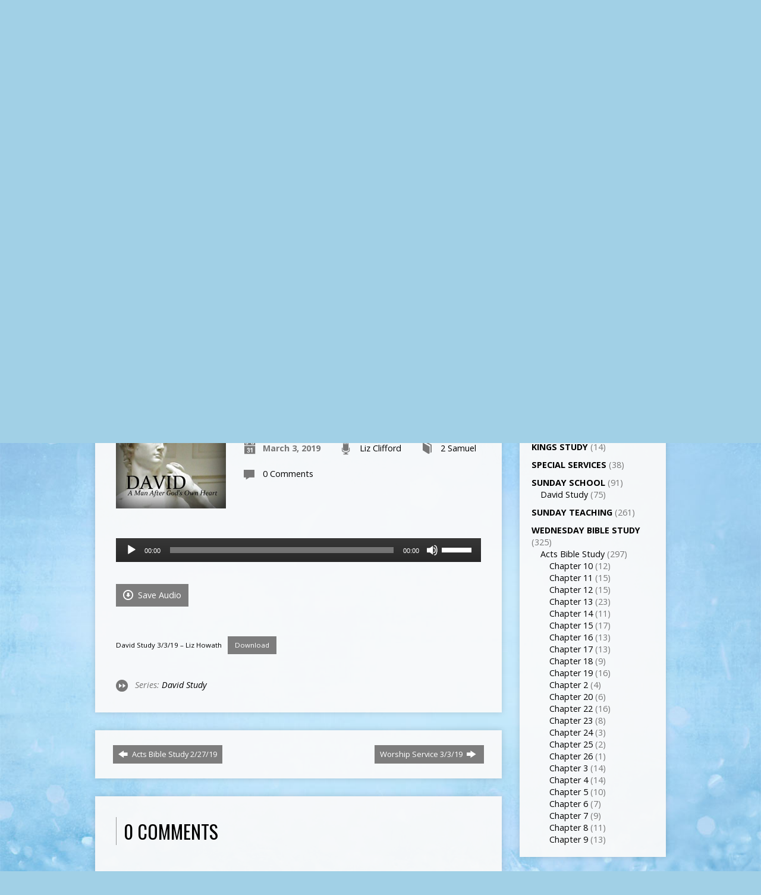

--- FILE ---
content_type: text/html; charset=UTF-8
request_url: https://bodyofjesus.org/sermons/david-study-3-3-19/?player=audio
body_size: 14098
content:
<!DOCTYPE html>
<!--[if IE 8 ]><html class="ie8 no-js resurrect-html" lang="en-US"> <![endif]-->
<!--[if (gte IE 9)|!(IE)]><!--><html class="no-js resurrect-html" lang="en-US"> <!--<![endif]-->
<head>
<meta charset="UTF-8" />
<link rel="pingback" href="https://bodyofjesus.org/xmlrpc.php" />
<title>David Study 3/3/19 &#8211; Apostolic Assembly of Jesus Christ</title>
<meta name='robots' content='max-image-preview:large' />
<link rel='dns-prefetch' href='//fonts.googleapis.com' />
<link rel="alternate" type="application/rss+xml" title="Apostolic Assembly of Jesus Christ &raquo; Feed" href="https://bodyofjesus.org/feed/" />
<link rel="alternate" type="application/rss+xml" title="Apostolic Assembly of Jesus Christ &raquo; Comments Feed" href="https://bodyofjesus.org/comments/feed/" />
<link rel="alternate" type="application/rss+xml" title="Apostolic Assembly of Jesus Christ &raquo; David Study 3/3/19 Comments Feed" href="https://bodyofjesus.org/sermons/david-study-3-3-19/feed/" />
<link rel="alternate" title="oEmbed (JSON)" type="application/json+oembed" href="https://bodyofjesus.org/wp-json/oembed/1.0/embed?url=https%3A%2F%2Fbodyofjesus.org%2Fsermons%2Fdavid-study-3-3-19%2F" />
<link rel="alternate" title="oEmbed (XML)" type="text/xml+oembed" href="https://bodyofjesus.org/wp-json/oembed/1.0/embed?url=https%3A%2F%2Fbodyofjesus.org%2Fsermons%2Fdavid-study-3-3-19%2F&#038;format=xml" />
<style id='wp-img-auto-sizes-contain-inline-css' type='text/css'>
img:is([sizes=auto i],[sizes^="auto," i]){contain-intrinsic-size:3000px 1500px}
/*# sourceURL=wp-img-auto-sizes-contain-inline-css */
</style>
<style id='wp-emoji-styles-inline-css' type='text/css'>

	img.wp-smiley, img.emoji {
		display: inline !important;
		border: none !important;
		box-shadow: none !important;
		height: 1em !important;
		width: 1em !important;
		margin: 0 0.07em !important;
		vertical-align: -0.1em !important;
		background: none !important;
		padding: 0 !important;
	}
/*# sourceURL=wp-emoji-styles-inline-css */
</style>
<style id='wp-block-library-inline-css' type='text/css'>
:root{--wp-block-synced-color:#7a00df;--wp-block-synced-color--rgb:122,0,223;--wp-bound-block-color:var(--wp-block-synced-color);--wp-editor-canvas-background:#ddd;--wp-admin-theme-color:#007cba;--wp-admin-theme-color--rgb:0,124,186;--wp-admin-theme-color-darker-10:#006ba1;--wp-admin-theme-color-darker-10--rgb:0,107,160.5;--wp-admin-theme-color-darker-20:#005a87;--wp-admin-theme-color-darker-20--rgb:0,90,135;--wp-admin-border-width-focus:2px}@media (min-resolution:192dpi){:root{--wp-admin-border-width-focus:1.5px}}.wp-element-button{cursor:pointer}:root .has-very-light-gray-background-color{background-color:#eee}:root .has-very-dark-gray-background-color{background-color:#313131}:root .has-very-light-gray-color{color:#eee}:root .has-very-dark-gray-color{color:#313131}:root .has-vivid-green-cyan-to-vivid-cyan-blue-gradient-background{background:linear-gradient(135deg,#00d084,#0693e3)}:root .has-purple-crush-gradient-background{background:linear-gradient(135deg,#34e2e4,#4721fb 50%,#ab1dfe)}:root .has-hazy-dawn-gradient-background{background:linear-gradient(135deg,#faaca8,#dad0ec)}:root .has-subdued-olive-gradient-background{background:linear-gradient(135deg,#fafae1,#67a671)}:root .has-atomic-cream-gradient-background{background:linear-gradient(135deg,#fdd79a,#004a59)}:root .has-nightshade-gradient-background{background:linear-gradient(135deg,#330968,#31cdcf)}:root .has-midnight-gradient-background{background:linear-gradient(135deg,#020381,#2874fc)}:root{--wp--preset--font-size--normal:16px;--wp--preset--font-size--huge:42px}.has-regular-font-size{font-size:1em}.has-larger-font-size{font-size:2.625em}.has-normal-font-size{font-size:var(--wp--preset--font-size--normal)}.has-huge-font-size{font-size:var(--wp--preset--font-size--huge)}.has-text-align-center{text-align:center}.has-text-align-left{text-align:left}.has-text-align-right{text-align:right}.has-fit-text{white-space:nowrap!important}#end-resizable-editor-section{display:none}.aligncenter{clear:both}.items-justified-left{justify-content:flex-start}.items-justified-center{justify-content:center}.items-justified-right{justify-content:flex-end}.items-justified-space-between{justify-content:space-between}.screen-reader-text{border:0;clip-path:inset(50%);height:1px;margin:-1px;overflow:hidden;padding:0;position:absolute;width:1px;word-wrap:normal!important}.screen-reader-text:focus{background-color:#ddd;clip-path:none;color:#444;display:block;font-size:1em;height:auto;left:5px;line-height:normal;padding:15px 23px 14px;text-decoration:none;top:5px;width:auto;z-index:100000}html :where(.has-border-color){border-style:solid}html :where([style*=border-top-color]){border-top-style:solid}html :where([style*=border-right-color]){border-right-style:solid}html :where([style*=border-bottom-color]){border-bottom-style:solid}html :where([style*=border-left-color]){border-left-style:solid}html :where([style*=border-width]){border-style:solid}html :where([style*=border-top-width]){border-top-style:solid}html :where([style*=border-right-width]){border-right-style:solid}html :where([style*=border-bottom-width]){border-bottom-style:solid}html :where([style*=border-left-width]){border-left-style:solid}html :where(img[class*=wp-image-]){height:auto;max-width:100%}:where(figure){margin:0 0 1em}html :where(.is-position-sticky){--wp-admin--admin-bar--position-offset:var(--wp-admin--admin-bar--height,0px)}@media screen and (max-width:600px){html :where(.is-position-sticky){--wp-admin--admin-bar--position-offset:0px}}

/*# sourceURL=wp-block-library-inline-css */
</style><style id='wp-block-file-inline-css' type='text/css'>
.wp-block-file{box-sizing:border-box}.wp-block-file:not(.wp-element-button){font-size:.8em}.wp-block-file.aligncenter{text-align:center}.wp-block-file.alignright{text-align:right}.wp-block-file *+.wp-block-file__button{margin-left:.75em}:where(.wp-block-file){margin-bottom:1.5em}.wp-block-file__embed{margin-bottom:1em}:where(.wp-block-file__button){border-radius:2em;display:inline-block;padding:.5em 1em}:where(.wp-block-file__button):where(a):active,:where(.wp-block-file__button):where(a):focus,:where(.wp-block-file__button):where(a):hover,:where(.wp-block-file__button):where(a):visited{box-shadow:none;color:#fff;opacity:.85;text-decoration:none}
/*# sourceURL=https://bodyofjesus.org/wp-includes/blocks/file/style.min.css */
</style>
<style id='global-styles-inline-css' type='text/css'>
:root{--wp--preset--aspect-ratio--square: 1;--wp--preset--aspect-ratio--4-3: 4/3;--wp--preset--aspect-ratio--3-4: 3/4;--wp--preset--aspect-ratio--3-2: 3/2;--wp--preset--aspect-ratio--2-3: 2/3;--wp--preset--aspect-ratio--16-9: 16/9;--wp--preset--aspect-ratio--9-16: 9/16;--wp--preset--color--black: #000000;--wp--preset--color--cyan-bluish-gray: #abb8c3;--wp--preset--color--white: #ffffff;--wp--preset--color--pale-pink: #f78da7;--wp--preset--color--vivid-red: #cf2e2e;--wp--preset--color--luminous-vivid-orange: #ff6900;--wp--preset--color--luminous-vivid-amber: #fcb900;--wp--preset--color--light-green-cyan: #7bdcb5;--wp--preset--color--vivid-green-cyan: #00d084;--wp--preset--color--pale-cyan-blue: #8ed1fc;--wp--preset--color--vivid-cyan-blue: #0693e3;--wp--preset--color--vivid-purple: #9b51e0;--wp--preset--gradient--vivid-cyan-blue-to-vivid-purple: linear-gradient(135deg,rgb(6,147,227) 0%,rgb(155,81,224) 100%);--wp--preset--gradient--light-green-cyan-to-vivid-green-cyan: linear-gradient(135deg,rgb(122,220,180) 0%,rgb(0,208,130) 100%);--wp--preset--gradient--luminous-vivid-amber-to-luminous-vivid-orange: linear-gradient(135deg,rgb(252,185,0) 0%,rgb(255,105,0) 100%);--wp--preset--gradient--luminous-vivid-orange-to-vivid-red: linear-gradient(135deg,rgb(255,105,0) 0%,rgb(207,46,46) 100%);--wp--preset--gradient--very-light-gray-to-cyan-bluish-gray: linear-gradient(135deg,rgb(238,238,238) 0%,rgb(169,184,195) 100%);--wp--preset--gradient--cool-to-warm-spectrum: linear-gradient(135deg,rgb(74,234,220) 0%,rgb(151,120,209) 20%,rgb(207,42,186) 40%,rgb(238,44,130) 60%,rgb(251,105,98) 80%,rgb(254,248,76) 100%);--wp--preset--gradient--blush-light-purple: linear-gradient(135deg,rgb(255,206,236) 0%,rgb(152,150,240) 100%);--wp--preset--gradient--blush-bordeaux: linear-gradient(135deg,rgb(254,205,165) 0%,rgb(254,45,45) 50%,rgb(107,0,62) 100%);--wp--preset--gradient--luminous-dusk: linear-gradient(135deg,rgb(255,203,112) 0%,rgb(199,81,192) 50%,rgb(65,88,208) 100%);--wp--preset--gradient--pale-ocean: linear-gradient(135deg,rgb(255,245,203) 0%,rgb(182,227,212) 50%,rgb(51,167,181) 100%);--wp--preset--gradient--electric-grass: linear-gradient(135deg,rgb(202,248,128) 0%,rgb(113,206,126) 100%);--wp--preset--gradient--midnight: linear-gradient(135deg,rgb(2,3,129) 0%,rgb(40,116,252) 100%);--wp--preset--font-size--small: 13px;--wp--preset--font-size--medium: 20px;--wp--preset--font-size--large: 36px;--wp--preset--font-size--x-large: 42px;--wp--preset--spacing--20: 0.44rem;--wp--preset--spacing--30: 0.67rem;--wp--preset--spacing--40: 1rem;--wp--preset--spacing--50: 1.5rem;--wp--preset--spacing--60: 2.25rem;--wp--preset--spacing--70: 3.38rem;--wp--preset--spacing--80: 5.06rem;--wp--preset--shadow--natural: 6px 6px 9px rgba(0, 0, 0, 0.2);--wp--preset--shadow--deep: 12px 12px 50px rgba(0, 0, 0, 0.4);--wp--preset--shadow--sharp: 6px 6px 0px rgba(0, 0, 0, 0.2);--wp--preset--shadow--outlined: 6px 6px 0px -3px rgb(255, 255, 255), 6px 6px rgb(0, 0, 0);--wp--preset--shadow--crisp: 6px 6px 0px rgb(0, 0, 0);}:where(.is-layout-flex){gap: 0.5em;}:where(.is-layout-grid){gap: 0.5em;}body .is-layout-flex{display: flex;}.is-layout-flex{flex-wrap: wrap;align-items: center;}.is-layout-flex > :is(*, div){margin: 0;}body .is-layout-grid{display: grid;}.is-layout-grid > :is(*, div){margin: 0;}:where(.wp-block-columns.is-layout-flex){gap: 2em;}:where(.wp-block-columns.is-layout-grid){gap: 2em;}:where(.wp-block-post-template.is-layout-flex){gap: 1.25em;}:where(.wp-block-post-template.is-layout-grid){gap: 1.25em;}.has-black-color{color: var(--wp--preset--color--black) !important;}.has-cyan-bluish-gray-color{color: var(--wp--preset--color--cyan-bluish-gray) !important;}.has-white-color{color: var(--wp--preset--color--white) !important;}.has-pale-pink-color{color: var(--wp--preset--color--pale-pink) !important;}.has-vivid-red-color{color: var(--wp--preset--color--vivid-red) !important;}.has-luminous-vivid-orange-color{color: var(--wp--preset--color--luminous-vivid-orange) !important;}.has-luminous-vivid-amber-color{color: var(--wp--preset--color--luminous-vivid-amber) !important;}.has-light-green-cyan-color{color: var(--wp--preset--color--light-green-cyan) !important;}.has-vivid-green-cyan-color{color: var(--wp--preset--color--vivid-green-cyan) !important;}.has-pale-cyan-blue-color{color: var(--wp--preset--color--pale-cyan-blue) !important;}.has-vivid-cyan-blue-color{color: var(--wp--preset--color--vivid-cyan-blue) !important;}.has-vivid-purple-color{color: var(--wp--preset--color--vivid-purple) !important;}.has-black-background-color{background-color: var(--wp--preset--color--black) !important;}.has-cyan-bluish-gray-background-color{background-color: var(--wp--preset--color--cyan-bluish-gray) !important;}.has-white-background-color{background-color: var(--wp--preset--color--white) !important;}.has-pale-pink-background-color{background-color: var(--wp--preset--color--pale-pink) !important;}.has-vivid-red-background-color{background-color: var(--wp--preset--color--vivid-red) !important;}.has-luminous-vivid-orange-background-color{background-color: var(--wp--preset--color--luminous-vivid-orange) !important;}.has-luminous-vivid-amber-background-color{background-color: var(--wp--preset--color--luminous-vivid-amber) !important;}.has-light-green-cyan-background-color{background-color: var(--wp--preset--color--light-green-cyan) !important;}.has-vivid-green-cyan-background-color{background-color: var(--wp--preset--color--vivid-green-cyan) !important;}.has-pale-cyan-blue-background-color{background-color: var(--wp--preset--color--pale-cyan-blue) !important;}.has-vivid-cyan-blue-background-color{background-color: var(--wp--preset--color--vivid-cyan-blue) !important;}.has-vivid-purple-background-color{background-color: var(--wp--preset--color--vivid-purple) !important;}.has-black-border-color{border-color: var(--wp--preset--color--black) !important;}.has-cyan-bluish-gray-border-color{border-color: var(--wp--preset--color--cyan-bluish-gray) !important;}.has-white-border-color{border-color: var(--wp--preset--color--white) !important;}.has-pale-pink-border-color{border-color: var(--wp--preset--color--pale-pink) !important;}.has-vivid-red-border-color{border-color: var(--wp--preset--color--vivid-red) !important;}.has-luminous-vivid-orange-border-color{border-color: var(--wp--preset--color--luminous-vivid-orange) !important;}.has-luminous-vivid-amber-border-color{border-color: var(--wp--preset--color--luminous-vivid-amber) !important;}.has-light-green-cyan-border-color{border-color: var(--wp--preset--color--light-green-cyan) !important;}.has-vivid-green-cyan-border-color{border-color: var(--wp--preset--color--vivid-green-cyan) !important;}.has-pale-cyan-blue-border-color{border-color: var(--wp--preset--color--pale-cyan-blue) !important;}.has-vivid-cyan-blue-border-color{border-color: var(--wp--preset--color--vivid-cyan-blue) !important;}.has-vivid-purple-border-color{border-color: var(--wp--preset--color--vivid-purple) !important;}.has-vivid-cyan-blue-to-vivid-purple-gradient-background{background: var(--wp--preset--gradient--vivid-cyan-blue-to-vivid-purple) !important;}.has-light-green-cyan-to-vivid-green-cyan-gradient-background{background: var(--wp--preset--gradient--light-green-cyan-to-vivid-green-cyan) !important;}.has-luminous-vivid-amber-to-luminous-vivid-orange-gradient-background{background: var(--wp--preset--gradient--luminous-vivid-amber-to-luminous-vivid-orange) !important;}.has-luminous-vivid-orange-to-vivid-red-gradient-background{background: var(--wp--preset--gradient--luminous-vivid-orange-to-vivid-red) !important;}.has-very-light-gray-to-cyan-bluish-gray-gradient-background{background: var(--wp--preset--gradient--very-light-gray-to-cyan-bluish-gray) !important;}.has-cool-to-warm-spectrum-gradient-background{background: var(--wp--preset--gradient--cool-to-warm-spectrum) !important;}.has-blush-light-purple-gradient-background{background: var(--wp--preset--gradient--blush-light-purple) !important;}.has-blush-bordeaux-gradient-background{background: var(--wp--preset--gradient--blush-bordeaux) !important;}.has-luminous-dusk-gradient-background{background: var(--wp--preset--gradient--luminous-dusk) !important;}.has-pale-ocean-gradient-background{background: var(--wp--preset--gradient--pale-ocean) !important;}.has-electric-grass-gradient-background{background: var(--wp--preset--gradient--electric-grass) !important;}.has-midnight-gradient-background{background: var(--wp--preset--gradient--midnight) !important;}.has-small-font-size{font-size: var(--wp--preset--font-size--small) !important;}.has-medium-font-size{font-size: var(--wp--preset--font-size--medium) !important;}.has-large-font-size{font-size: var(--wp--preset--font-size--large) !important;}.has-x-large-font-size{font-size: var(--wp--preset--font-size--x-large) !important;}
/*# sourceURL=global-styles-inline-css */
</style>

<style id='classic-theme-styles-inline-css' type='text/css'>
/*! This file is auto-generated */
.wp-block-button__link{color:#fff;background-color:#32373c;border-radius:9999px;box-shadow:none;text-decoration:none;padding:calc(.667em + 2px) calc(1.333em + 2px);font-size:1.125em}.wp-block-file__button{background:#32373c;color:#fff;text-decoration:none}
/*# sourceURL=/wp-includes/css/classic-themes.min.css */
</style>
<link rel='stylesheet' id='awsm-ead-public-css' href='https://bodyofjesus.org/wp-content/plugins/embed-any-document/css/embed-public.min.css?ver=2.7.12' type='text/css' media='all' />
<link rel='stylesheet' id='contact-form-7-css' href='https://bodyofjesus.org/wp-content/plugins/contact-form-7/includes/css/styles.css?ver=6.1.4' type='text/css' media='all' />
<link rel='stylesheet' id='resurrect-google-fonts-css' href='//fonts.googleapis.com/css?family=Oswald:400,700%7COpen+Sans:300,300italic,400,400italic,700,700italic' type='text/css' media='all' />
<link rel='stylesheet' id='elusive-webfont-css' href='https://bodyofjesus.org/wp-content/themes/resurrect/css/elusive-webfont.css?ver=3.5' type='text/css' media='all' />
<link rel='stylesheet' id='resurrect-style-css' href='https://bodyofjesus.org/wp-content/themes/aajc/style.css?ver=3.5' type='text/css' media='all' />
<link rel='stylesheet' id='resurrect-responsive-css' href='https://bodyofjesus.org/wp-content/themes/resurrect/css/responsive.css?ver=3.5' type='text/css' media='all' />
<link rel='stylesheet' id='resurrect-color-css' href='https://bodyofjesus.org/wp-content/themes/resurrect/colors/light/style.css?ver=3.5' type='text/css' media='all' />
<link rel='stylesheet' id='__EPYT__style-css' href='https://bodyofjesus.org/wp-content/plugins/youtube-embed-plus/styles/ytprefs.min.css?ver=14.2.4' type='text/css' media='all' />
<style id='__EPYT__style-inline-css' type='text/css'>

                .epyt-gallery-thumb {
                        width: 33.333%;
                }
                
/*# sourceURL=__EPYT__style-inline-css */
</style>
<script type="text/javascript" src="https://bodyofjesus.org/wp-includes/js/jquery/jquery.min.js?ver=3.7.1" id="jquery-core-js"></script>
<script type="text/javascript" src="https://bodyofjesus.org/wp-includes/js/jquery/jquery-migrate.min.js?ver=3.4.1" id="jquery-migrate-js"></script>
<script type="text/javascript" id="ctfw-ie-unsupported-js-extra">
/* <![CDATA[ */
var ctfw_ie_unsupported = {"default_version":"7","min_version":"5","max_version":"9","version":"7","message":"You are using an outdated version of Internet Explorer. Please upgrade your browser to use this site.","redirect_url":"https://browsehappy.com/"};
//# sourceURL=ctfw-ie-unsupported-js-extra
/* ]]> */
</script>
<script type="text/javascript" src="https://bodyofjesus.org/wp-content/themes/resurrect/framework/js/ie-unsupported.js?ver=3.5" id="ctfw-ie-unsupported-js"></script>
<script type="text/javascript" src="https://bodyofjesus.org/wp-content/themes/resurrect/framework/js/jquery.fitvids.js?ver=3.5" id="fitvids-js"></script>
<script type="text/javascript" id="ctfw-responsive-embeds-js-extra">
/* <![CDATA[ */
var ctfw_responsive_embeds = {"wp_responsive_embeds":"1"};
//# sourceURL=ctfw-responsive-embeds-js-extra
/* ]]> */
</script>
<script type="text/javascript" src="https://bodyofjesus.org/wp-content/themes/resurrect/framework/js/responsive-embeds.js?ver=3.5" id="ctfw-responsive-embeds-js"></script>
<script type="text/javascript" src="https://bodyofjesus.org/wp-content/themes/resurrect/js/modernizr.custom.js?ver=3.5" id="modernizr-custom-js"></script>
<script type="text/javascript" src="https://bodyofjesus.org/wp-content/themes/resurrect/js/jquery.meanmenu.min.js?ver=3.5" id="jquery-meanmenu-js"></script>
<script type="text/javascript" src="https://bodyofjesus.org/wp-content/themes/resurrect/js/superfish.modified.js?ver=3.5" id="superfish-js"></script>
<script type="text/javascript" src="https://bodyofjesus.org/wp-content/themes/resurrect/js/supersubs.js?ver=3.5" id="supersubs-js"></script>
<script type="text/javascript" src="https://bodyofjesus.org/wp-content/themes/resurrect/js/jquery.debouncedresize.min.js?ver=3.5" id="jquery-debouncedresize-js"></script>
<script type="text/javascript" src="https://bodyofjesus.org/wp-content/themes/resurrect/js/jquery.validate.min.js?ver=3.5" id="jquery-validate-js"></script>
<script type="text/javascript" src="https://bodyofjesus.org/wp-content/themes/resurrect/js/jquery.smooth-scroll.min.js?ver=3.5" id="jquery-smooth-scroll-js"></script>
<script type="text/javascript" src="https://bodyofjesus.org/wp-content/themes/resurrect/js/jquery_cookie.min.js?ver=3.5" id="jquery-cookie-js"></script>
<script type="text/javascript" id="resurrect-main-js-extra">
/* <![CDATA[ */
var resurrect_main = {"site_path":"/","home_url":"https://bodyofjesus.org","color_url":"https://bodyofjesus.org/wp-content/themes/resurrect/colors/light","is_ssl":"1","current_protocol":"https","mobile_menu_label":"Menu","slider_slideshow":"1","slider_speed":"8000","comment_name_required":"1","comment_email_required":"1","comment_name_error_required":"Required","comment_email_error_required":"Required","comment_email_error_invalid":"Invalid Email","comment_url_error_invalid":"Invalid URL","comment_message_error_required":"Comment Required"};
//# sourceURL=resurrect-main-js-extra
/* ]]> */
</script>
<script type="text/javascript" src="https://bodyofjesus.org/wp-content/themes/resurrect/js/main.js?ver=3.5" id="resurrect-main-js"></script>
<script type="text/javascript" id="__ytprefs__-js-extra">
/* <![CDATA[ */
var _EPYT_ = {"ajaxurl":"https://bodyofjesus.org/wp-admin/admin-ajax.php","security":"18bc981415","gallery_scrolloffset":"20","eppathtoscripts":"https://bodyofjesus.org/wp-content/plugins/youtube-embed-plus/scripts/","eppath":"https://bodyofjesus.org/wp-content/plugins/youtube-embed-plus/","epresponsiveselector":"[\"iframe.__youtube_prefs__\",\"iframe[src*='youtube.com']\",\"iframe[src*='youtube-nocookie.com']\",\"iframe[data-ep-src*='youtube.com']\",\"iframe[data-ep-src*='youtube-nocookie.com']\",\"iframe[data-ep-gallerysrc*='youtube.com']\"]","epdovol":"1","version":"14.2.4","evselector":"iframe.__youtube_prefs__[src], iframe[src*=\"youtube.com/embed/\"], iframe[src*=\"youtube-nocookie.com/embed/\"]","ajax_compat":"","maxres_facade":"eager","ytapi_load":"light","pause_others":"","stopMobileBuffer":"1","facade_mode":"","not_live_on_channel":""};
//# sourceURL=__ytprefs__-js-extra
/* ]]> */
</script>
<script type="text/javascript" defer src="https://bodyofjesus.org/wp-content/plugins/youtube-embed-plus/scripts/ytprefs.min.js?ver=14.2.4" id="__ytprefs__-js"></script>
<link rel="https://api.w.org/" href="https://bodyofjesus.org/wp-json/" /><link rel="alternate" title="JSON" type="application/json" href="https://bodyofjesus.org/wp-json/wp/v2/ctc_sermon/3254" /><link rel="EditURI" type="application/rsd+xml" title="RSD" href="https://bodyofjesus.org/xmlrpc.php?rsd" />
<meta name="generator" content="WordPress 6.9" />
<link rel="canonical" href="https://bodyofjesus.org/sermons/david-study-3-3-19/" />
<link rel='shortlink' href='https://bodyofjesus.org/?p=3254' />
<style type="text/css">
#resurrect-logo-text {
	font-family: 'Oswald', Arial, Helvetica, sans-serif;
}

body, input, textarea, select, .sf-menu li li a, .flex-description, #cancel-comment-reply-link, .resurrect-accordion-section-title, a.resurrect-button, a.comment-reply-link, a.comment-edit-link, a.post-edit-link, .resurrect-nav-left-right a, input[type=submit], .wp-block-file .wp-block-file__button, pre.wp-block-verse {
	font-family: 'Open Sans', Arial, Helvetica, sans-serif;
}

#resurrect-header-menu-links > li > a .ctfw-header-menu-link-title, #resurrect-footer-menu-links {
	font-family: 'Oswald', Arial, Helvetica, sans-serif;
}

#resurrect-intro-heading, .resurrect-main-title, .resurrect-entry-content h1:not(.resurrect-calendar-list-entry-title), .resurrect-entry-content h2, .resurrect-entry-content h3, .resurrect-entry-content h4, .resurrect-entry-content h5, .resurrect-entry-content h6, .mce-content-body h1, .mce-content-body h2, .mce-content-body h3, .mce-content-body h4, .mce-content-body h5, .mce-content-body h6, .resurrect-author-box h1, .resurrect-person header h1, .resurrect-location header h1, .resurrect-entry-short h1, #reply-title, #resurrect-comments-title, .flex-title, .resurrect-caption-image-title, #resurrect-banner h1, h1.resurrect-widget-title, .resurrect-header-right-item-date, .resurrect-calendar-table-header-row, .has-drop-cap:not(:focus):first-letter {
	font-family: 'Oswald', Arial, Helvetica, sans-serif;
}


</style>
<script type="text/javascript">
jQuery( window ).load( function() {
	if ( jQuery.cookie( 'resurrect_responsive_off' ) ) {

		// Add helper class without delay
		jQuery( 'html' ).addClass( 'resurrect-responsive-off' );

		// Disable responsive.css
		jQuery( '#resurrect-responsive-css' ).remove();

	} else {

		// Add helper class without delay
		jQuery( 'html' ).addClass( 'resurrect-responsive-on' );

		// Add viewport meta to head -- IMMEDIATELY, not on ready()
		jQuery( 'head' ).append(' <meta name="viewport" content="width=device-width, initial-scale=1">' );

	}
});
</script>
<style type="text/css" id="custom-background-css">
body.custom-background { background-color: #a1d0e6; background-image: url("https://aajc-media.sfo3.digitaloceanspaces.com/wp-content/uploads/2014/11/05133700/aajc-bg-1.jpg"); background-position: center center; background-size: cover; background-repeat: repeat; background-attachment: fixed; }
</style>
	<link rel='stylesheet' id='mediaelement-css' href='https://bodyofjesus.org/wp-includes/js/mediaelement/mediaelementplayer-legacy.min.css?ver=4.2.17' type='text/css' media='all' />
<link rel='stylesheet' id='wp-mediaelement-css' href='https://bodyofjesus.org/wp-includes/js/mediaelement/wp-mediaelement.min.css?ver=6.9' type='text/css' media='all' />
</head>
<body class="wp-singular ctc_sermon-template-default single single-ctc_sermon postid-3254 custom-background wp-embed-responsive wp-theme-resurrect wp-child-theme-aajc resurrect-logo-font-oswald resurrect-heading-font-oswald resurrect-menu-font-oswald resurrect-body-font-open-sans resurrect-background-image-file-aajc-bg-1 resurrect-has-banner">

<div id="resurrect-container">

	
		<div id="resurrect-top" class="resurrect-top-has-icons resurrect-top-has-menu resurrect-top-has-search">

			<div id="resurrect-top-inner">

				<div id="resurrect-top-content" class="resurrect-clearfix">

					<ul class="resurrect-list-icons">
	<li><a href="https://bodyofjesus.org/feed/rss/" class="el-icon-rss" title="RSS" target="_blank"></a></li>
	<li><a href="http://facebook.com/aajcalaska/" class="el-icon-facebook" title="Facebook" target="_blank"></a></li>
	<li><a href="http://www.youtube.com/channel/UCTdu6oCwmm8UyIcOABLVfpg/feed" class="el-icon-youtube" title="YouTube" target="_blank"></a></li>
</ul>
					<div id="resurrect-top-right">

						<div id="resurrect-top-menu">

							<ul id="resurrect-top-menu-links" class="menu"><li id="menu-item-2286" class="menu-item menu-item-type-post_type menu-item-object-page menu-item-home menu-item-2286"><a href="https://bodyofjesus.org/">Home</a></li>
<li id="menu-item-2287" class="menu-item menu-item-type-post_type menu-item-object-page menu-item-2287"><a href="https://bodyofjesus.org/contact/">Contact</a></li>
</ul>
						</div>

						
							<div id="resurrect-top-search">
								
<div class="resurrect-search-form">
	<form method="get" action="https://bodyofjesus.org/">
		<label class="screen-reader-text">Search</label>
		<div class="resurrect-search-field">
			<input type="text" name="s" aria-label="Search">
		</div>
		<a href="#" class="resurrect-search-button el-icon-search" title="Search"></a>
	</form>
</div>
							</div>

						
					</div>

				</div>

			</div>

		</div>

	
	<div id="resurrect-middle">

		<div id="resurrect-middle-content" class="resurrect-clearfix">

			<header id="resurrect-header" class="resurrect-header-text-light">

				<div id="resurrect-header-inner">

					<div id="resurrect-header-content">

						<div id="resurrect-logo">

							<div id="resurrect-logo-content">

								
									
									<div id="resurrect-logo-image">

										<a href="https://bodyofjesus.org/">

											<img src="https://aajc-media.sfo3.digitaloceanspaces.com/wp-content/uploads/2014/07/05133703/logoAAJC_gradient_drop2-1.png" alt="Apostolic Assembly of Jesus Christ" id="resurrect-logo-regular">

											
										</a>

									</div>

								
																	<div id="resurrect-logo-tagline" class="resurrect-tagline">
																			</div>
								
							</div>

						</div>

						<div id="resurrect-header-right">

							<div id="resurrect-header-right-inner">

								<div id="resurrect-header-right-content">

									
	<div id="resurrect-header-custom-content">
		<h5>Sunday Worship Service |    1:00pm<br />Wednesday Bible Study |    7:00pm</h5>
	</div>


								</div>

							</div>

						</div>

					</div>

				</div>

				<nav id="resurrect-header-menu" class="resurrect-clearfix">

					<div id="resurrect-header-menu-inner" class="resurrect-clearfix">

						<ul id="resurrect-header-menu-links" class="sf-menu"><li id="menu-item-2243" class="menu-item menu-item-type-post_type menu-item-object-page menu-item-has-children menu-item-2243"><a href="https://bodyofjesus.org/teaching-archive/"><div class="ctfw-header-menu-link-inner"><div class="ctfw-header-menu-link-title">Teachings</div><div class="ctfw-header-menu-link-description">Feed Your Soul</div></div></a>
<ul class="sub-menu">
	<li id="menu-item-2244" class="menu-item menu-item-type-post_type menu-item-object-page menu-item-2244"><a href="https://bodyofjesus.org/teaching-archive/">All Teachings</a></li>
	<li id="menu-item-3075" class="menu-item menu-item-type-custom menu-item-object-custom menu-item-3075"><a href="https://bodyofjesus.org/sermon-series/sunday-school/">Adult Sunday School</a></li>
	<li id="menu-item-2247" class="menu-item menu-item-type-custom menu-item-object-custom menu-item-2247"><a href="https://bodyofjesus.org/sermon-series/sunday-teaching/">Sunday Night Archive</a></li>
	<li id="menu-item-2246" class="menu-item menu-item-type-custom menu-item-object-custom menu-item-2246"><a href="https://bodyofjesus.org/sermon-series/wednesday/">Wednesday Night Archive</a></li>
	<li id="menu-item-20085" class="menu-item menu-item-type-custom menu-item-object-custom menu-item-20085"><a href="https://bodyofjesus.org/sermon-series/archives/revelation-bible-study/">Revelations Study Archive</a></li>
</ul>
</li>
<li id="menu-item-2248" class="menu-item menu-item-type-post_type menu-item-object-page menu-item-has-children menu-item-2248"><a href="https://bodyofjesus.org/worship/"><div class="ctfw-header-menu-link-inner"><div class="ctfw-header-menu-link-title">Music</div><div class="ctfw-header-menu-link-description">Worship the Lord</div></div></a>
<ul class="sub-menu">
	<li id="menu-item-2260" class="menu-item menu-item-type-post_type menu-item-object-page menu-item-2260"><a href="https://bodyofjesus.org/worship/the-aajc-choir/">AAJC Choir</a></li>
	<li id="menu-item-2249" class="menu-item menu-item-type-post_type menu-item-object-page menu-item-2249"><a href="https://bodyofjesus.org/worship/the-aajc-jr-choir/">AAJC Jr Choir</a></li>
	<li id="menu-item-2250" class="menu-item menu-item-type-post_type menu-item-object-page menu-item-2250"><a href="https://bodyofjesus.org/worship/pastor-buck-martin/">Pastor Buck Martin</a></li>
	<li id="menu-item-2251" class="menu-item menu-item-type-post_type menu-item-object-page menu-item-2251"><a href="https://bodyofjesus.org/worship/the-timbrels/">Timbrels</a></li>
	<li id="menu-item-2252" class="menu-item menu-item-type-post_type menu-item-object-page menu-item-2252"><a href="https://bodyofjesus.org/worship/dave-reaves/">Dave Reaves</a></li>
	<li id="menu-item-2253" class="menu-item menu-item-type-post_type menu-item-object-page menu-item-2253"><a href="https://bodyofjesus.org/worship/diane-gerber/">Diane Gerber</a></li>
	<li id="menu-item-2254" class="menu-item menu-item-type-post_type menu-item-object-page menu-item-2254"><a href="https://bodyofjesus.org/worship/steadfast/">Steadfast</a></li>
	<li id="menu-item-2255" class="menu-item menu-item-type-post_type menu-item-object-page menu-item-2255"><a href="https://bodyofjesus.org/worship/marty-slade/">Marty Slade</a></li>
	<li id="menu-item-2256" class="menu-item menu-item-type-post_type menu-item-object-page menu-item-2256"><a href="https://bodyofjesus.org/worship/still-water/">Still Water</a></li>
	<li id="menu-item-2257" class="menu-item menu-item-type-post_type menu-item-object-page menu-item-2257"><a href="https://bodyofjesus.org/worship/the-peculiar-pickers/">The Peculiar Pickers</a></li>
	<li id="menu-item-9541" class="menu-item menu-item-type-post_type menu-item-object-page menu-item-9541"><a href="https://bodyofjesus.org/worship/kirsten-inger-mj/">Kirsten, Inger &#038; MJ</a></li>
	<li id="menu-item-2258" class="menu-item menu-item-type-post_type menu-item-object-page menu-item-2258"><a href="https://bodyofjesus.org/worship/other-groups/">Other Groups</a></li>
	<li id="menu-item-2259" class="menu-item menu-item-type-post_type menu-item-object-page menu-item-2259"><a href="https://bodyofjesus.org/worship/jesus-birthday-songs/">Jesus Birthday Songs</a></li>
</ul>
</li>
<li id="menu-item-2272" class="menu-item menu-item-type-post_type menu-item-object-page menu-item-has-children menu-item-2272"><a href="https://bodyofjesus.org/galleries/"><div class="ctfw-header-menu-link-inner"><div class="ctfw-header-menu-link-title">Galleries</div><div class="ctfw-header-menu-link-description">See Photos</div></div></a>
<ul class="sub-menu">
	<li id="menu-item-2274" class="menu-item menu-item-type-post_type menu-item-object-page menu-item-2274"><a href="https://bodyofjesus.org/galleries/">All Galleries</a></li>
	<li id="menu-item-2273" class="menu-item menu-item-type-post_type menu-item-object-page menu-item-2273"><a href="https://bodyofjesus.org/galleries/aajc-the-early-years/">The Early Years</a></li>
</ul>
</li>
<li id="menu-item-2275" class="menu-item menu-item-type-post_type menu-item-object-page menu-item-2275"><a href="https://bodyofjesus.org/about-us/"><div class="ctfw-header-menu-link-inner"><div class="ctfw-header-menu-link-title">About Us</div><div class="ctfw-header-menu-link-description">Our Beliefs</div></div></a></li>
</ul>
					</div>

				</nav>

				

	<div id="resurrect-banner">

		<img width="960" height="250" src="https://aajc-media.sfo3.digitaloceanspaces.com/wp-content/uploads/2013/06/05133641/bible1-1.jpg" class="attachment-resurrect-banner size-resurrect-banner wp-post-image" alt="" decoding="async" fetchpriority="high" srcset="https://aajc-media.sfo3.digitaloceanspaces.com/wp-content/uploads/2013/06/05133641/bible1-1.jpg 960w, https://aajc-media.sfo3.digitaloceanspaces.com/wp-content/uploads/2013/06/05133641/bible1-1-300x78.jpg 300w, https://aajc-media.sfo3.digitaloceanspaces.com/wp-content/uploads/2013/06/05133641/bible1-1-768x200.jpg 768w" sizes="(max-width: 960px) 100vw, 960px" />
		
			<h1>
				<a href="https://bodyofjesus.org/teaching-archive/" title="Teaching Archive">
					Teaching Archive				</a>
			</h1>

			<div class="ctfw-breadcrumbs"><a href="https://bodyofjesus.org/">Home</a> > <a href="https://bodyofjesus.org/sermons/">Sermons</a> > <a href="https://bodyofjesus.org/sermon-series/sunday-school/">Sunday School</a> > <a href="https://bodyofjesus.org/sermon-series/sunday-school/sunday-school-david-study/">David Study</a> > <a href="https://bodyofjesus.org/sermons/david-study-3-3-19/">David Study 3/3/19</a></div>
		
	</div>


			</header>

<div id="resurrect-content" class="resurrect-has-sidebar">

	<div id="resurrect-content-inner">

		
		<div class="resurrect-content-block resurrect-content-block-close resurrect-clearfix">

			
			

	
		
	<article id="post-3254" class="resurrect-entry-full resurrect-sermon-full post-3254 ctc_sermon type-ctc_sermon status-publish has-post-thumbnail hentry ctc_sermon_series-sunday-school-david-study ctc_sermon_book-2-samuel ctc_sermon_speaker-liz-clifford ctfw-has-image">

		
<header class="resurrect-entry-header resurrect-clearfix">

			<div class="resurrect-entry-image">
			<img width="400" height="400" src="https://aajc-media.sfo3.digitaloceanspaces.com/wp-content/uploads/2019/01/05133454/David-Bible-Study-400x400.jpg" class="resurrect-image wp-post-image" alt="" decoding="async" srcset="https://aajc-media.sfo3.digitaloceanspaces.com/wp-content/uploads/2019/01/05133454/David-Bible-Study-400x400.jpg 400w, https://aajc-media.sfo3.digitaloceanspaces.com/wp-content/uploads/2019/01/05133454/David-Bible-Study-150x150.jpg 150w, https://aajc-media.sfo3.digitaloceanspaces.com/wp-content/uploads/2019/01/05133454/David-Bible-Study-300x300.jpg 300w, https://aajc-media.sfo3.digitaloceanspaces.com/wp-content/uploads/2019/01/05133454/David-Bible-Study-100x100.jpg 100w, https://aajc-media.sfo3.digitaloceanspaces.com/wp-content/uploads/2019/01/05133454/David-Bible-Study.jpg 364w" sizes="(max-width: 400px) 100vw, 400px" />		</div>
	
	<div class="resurrect-entry-title-meta">

					<h1 class="resurrect-entry-title resurrect-main-title">
				David Study 3/3/19			</h1>
		
		<ul class="resurrect-entry-meta">

			<li class="resurrect-entry-date resurrect-content-icon">
				<span class="el-icon-calendar"></span>
				<time datetime="2019-03-03T04:47:12-09:00">March 3, 2019</time>
			</li>

							<li class="resurrect-entry-byline resurrect-sermon-speaker resurrect-content-icon">
					<span class="el-icon-mic"></span>
					<a href="https://bodyofjesus.org/sermon-speaker/liz-clifford/" rel="tag">Liz Clifford</a>				</li>
			
			
							<li class="resurrect-entry-category resurrect-sermon-book resurrect-content-icon">
					<span class="el-icon-book"></span>
					<a href="https://bodyofjesus.org/sermon-book/2-samuel/" rel="tag">2 Samuel</a>				</li>
			
							<li class="resurrect-entry-comments-link resurrect-content-icon">
					<span class="el-icon-comment"></span>
					<a href="https://bodyofjesus.org/sermons/david-study-3-3-19/#respond" class="resurrect-scroll-to-comments" >0 Comments</a>				</li>
			
		</ul>

	</div>

</header>

		
			<div id="resurrect-sermon-full-media">

				
					<div id="resurrect-sermon-full-player">

						
												<div id="resurrect-sermon-full-audio-player">
							<audio class="wp-audio-shortcode" id="audio-3254-1" preload="none" style="width: 100%;" controls="controls"><source type="audio/mpeg" src="https://aajc-media.sfo3.digitaloceanspaces.com/wp-content/uploads/2019/03/05133436/SunAM_03.03.19.mp3" /><a href="https://aajc-media.sfo3.digitaloceanspaces.com/wp-content/uploads/2019/03/05133436/SunAM_03.03.19.mp3">https://aajc-media.sfo3.digitaloceanspaces.com/wp-content/uploads/2019/03/05133436/SunAM_03.03.19.mp3</a></audio>						</div>
						
					</div>

				
				
					<ul id="resurrect-sermon-full-buttons" class="resurrect-list-buttons">

						<li id="resurrect-sermon-full-audio-download-button">
								<a href="https://aajc-media.sfo3.digitaloceanspaces.com/wp-content/uploads/2019/03/05133436/SunAM_03.03.19.mp3" title="Download Audio" download>
									<span class="resurrect-button-icon el-icon-download"></span>
									Save Audio								</a>
							</li>
					</ul>

				
			</div>

		
		
			<div class="resurrect-entry-content resurrect-clearfix">

				
<div class="wp-block-file"><a href="https://aajc-media.sfo3.digitaloceanspaces.com/wp-content/uploads/2019/03/05133436/SunAM_03.03.19.mp3">David Study 3/3/19 &#8211; Liz Howath</a><a href="https://aajc-media.sfo3.digitaloceanspaces.com/wp-content/uploads/2019/03/05133436/SunAM_03.03.19.mp3" class="wp-block-file__button" download>Download</a></div>

				
			</div>

		
		

	<footer class="resurrect-entry-footer resurrect-clearfix">

		
		
			<div class="resurrect-entry-footer-item">

								<div class="resurrect-entry-footer-terms">
					<div class="resurrect-content-icon"><span class="el-icon-forward-alt"></span>Series: <a href="https://bodyofjesus.org/sermon-series/sunday-school/sunday-school-david-study/" rel="tag">David Study</a></div>				</div>
				
			</div>

		
		
	</footer>


	</article>


	

		</div>

		
		
	
		<nav class="resurrect-nav-left-right resurrect-content-block resurrect-content-block-compact resurrect-clearfix">

							<div class="resurrect-nav-left">
					<a href="https://bodyofjesus.org/sermons/no-service-2-27-19/" rel="prev"><span class="resurrect-button-icon el-icon-arrow-left"></span> Acts Bible Study 2/27/19</a>				</div>
			
							<div class="resurrect-nav-right">
					<a href="https://bodyofjesus.org/sermons/worship-service-3-3-19/" rel="next">Worship Service 3/3/19 <span class="resurrect-button-icon el-icon-arrow-right"></span></a>				</div>
					</nav>

	

		
<section id="comments" class="resurrect-content-block">
	
		<h1 id="resurrect-comments-title" class="resurrect-main-title">
			0 Comments		</h1>

		
		
				<div id="respond" class="comment-respond">
		<h3 id="reply-title" class="comment-reply-title">Add a Comment <small><a rel="nofollow" id="cancel-comment-reply-link" href="/sermons/david-study-3-3-19/?player=audio#respond" style="display:none;">Cancel</a></small></h3><form action="https://bodyofjesus.org/wp-comments-post.php" method="post" id="commentform" class="comment-form"><p class="comment-notes"><span id="email-notes">Your email address will not be published.</span> <span class="required-field-message">Required fields are marked <span class="required">*</span></span></p><p class="comment-form-comment"><label for="comment">Comment <span class="required">*</span></label> <textarea id="comment" name="comment" cols="45" rows="8" maxlength="65525" required></textarea></p><p class="comment-form-author"><label for="author">Name <span class="required">*</span></label> <input id="author" name="author" type="text" value="" size="30" maxlength="245" autocomplete="name" required /></p>
<p class="comment-form-email"><label for="email">Email <span class="required">*</span></label> <input id="email" name="email" type="email" value="" size="30" maxlength="100" aria-describedby="email-notes" autocomplete="email" required /></p>
<p class="comment-form-url"><label for="url">Website</label> <input id="url" name="url" type="url" value="" size="30" maxlength="200" autocomplete="url" /></p>
<p class="form-submit"><input name="submit" type="submit" id="submit" class="submit" value="Add Comment" /> <input type='hidden' name='comment_post_ID' value='3254' id='comment_post_ID' />
<input type='hidden' name='comment_parent' id='comment_parent' value='0' />
</p><p style="display: none;"><input type="hidden" id="akismet_comment_nonce" name="akismet_comment_nonce" value="d94996627e" /></p><p style="display: none !important;" class="akismet-fields-container" data-prefix="ak_"><label>&#916;<textarea name="ak_hp_textarea" cols="45" rows="8" maxlength="100"></textarea></label><input type="hidden" id="ak_js_1" name="ak_js" value="66"/><script>document.getElementById( "ak_js_1" ).setAttribute( "value", ( new Date() ).getTime() );</script></p></form>	</div><!-- #respond -->
	
		
	
</section>

	</div>

</div>


	<div id="resurrect-sidebar-right" role="complementary">

		
		<aside id="ctfw-categories-2" class="resurrect-widget resurrect-sidebar-widget widget_ctfw-categories"><h1 class="resurrect-widget-title">Series</h1>	<ul>
			<li class="cat-item cat-item-157"><a href="https://bodyofjesus.org/sermon-series/archives/">Archives</a> (64)
<ul class='children'>
	<li class="cat-item cat-item-122"><a href="https://bodyofjesus.org/sermon-series/archives/revelation-bible-study/">Revelation Bible Study</a> (64)
</li>
</ul>
</li>
	<li class="cat-item cat-item-109"><a href="https://bodyofjesus.org/sermon-series/kings-study/">Kings Study</a> (14)
</li>
	<li class="cat-item cat-item-106"><a href="https://bodyofjesus.org/sermon-series/special-services/">Special Services</a> (38)
</li>
	<li class="cat-item cat-item-102"><a href="https://bodyofjesus.org/sermon-series/sunday-school/">Sunday School</a> (91)
<ul class='children'>
	<li class="cat-item cat-item-105"><a href="https://bodyofjesus.org/sermon-series/sunday-school/sunday-school-david-study/">David Study</a> (75)
</li>
</ul>
</li>
	<li class="cat-item cat-item-25"><a href="https://bodyofjesus.org/sermon-series/sunday-teaching/">Sunday Teaching</a> (261)
</li>
	<li class="cat-item cat-item-17"><a href="https://bodyofjesus.org/sermon-series/wednesday/">Wednesday Bible Study</a> (325)
<ul class='children'>
	<li class="cat-item cat-item-100"><a href="https://bodyofjesus.org/sermon-series/wednesday/acts-bible-study/">Acts Bible Study</a> (297)
	<ul class='children'>
	<li class="cat-item cat-item-134"><a href="https://bodyofjesus.org/sermon-series/wednesday/acts-bible-study/chapter-10/">Chapter 10</a> (12)
</li>
	<li class="cat-item cat-item-135"><a href="https://bodyofjesus.org/sermon-series/wednesday/acts-bible-study/chapter-11/">Chapter 11</a> (15)
</li>
	<li class="cat-item cat-item-136"><a href="https://bodyofjesus.org/sermon-series/wednesday/acts-bible-study/chapter-12/">Chapter 12</a> (15)
</li>
	<li class="cat-item cat-item-139"><a href="https://bodyofjesus.org/sermon-series/wednesday/acts-bible-study/chapter-13/">Chapter 13</a> (23)
</li>
	<li class="cat-item cat-item-140"><a href="https://bodyofjesus.org/sermon-series/wednesday/acts-bible-study/chapter-14/">Chapter 14</a> (11)
</li>
	<li class="cat-item cat-item-141"><a href="https://bodyofjesus.org/sermon-series/wednesday/acts-bible-study/chapter-15/">Chapter 15</a> (17)
</li>
	<li class="cat-item cat-item-142"><a href="https://bodyofjesus.org/sermon-series/wednesday/acts-bible-study/chapter-16/">Chapter 16</a> (13)
</li>
	<li class="cat-item cat-item-143"><a href="https://bodyofjesus.org/sermon-series/wednesday/acts-bible-study/chapter-17/">Chapter 17</a> (13)
</li>
	<li class="cat-item cat-item-144"><a href="https://bodyofjesus.org/sermon-series/wednesday/acts-bible-study/chapter-18/">Chapter 18</a> (9)
</li>
	<li class="cat-item cat-item-145"><a href="https://bodyofjesus.org/sermon-series/wednesday/acts-bible-study/chapter-19/">Chapter 19</a> (16)
</li>
	<li class="cat-item cat-item-125"><a href="https://bodyofjesus.org/sermon-series/wednesday/acts-bible-study/chapter-2/">Chapter 2</a> (4)
</li>
	<li class="cat-item cat-item-146"><a href="https://bodyofjesus.org/sermon-series/wednesday/acts-bible-study/chapter-20/">Chapter 20</a> (6)
</li>
	<li class="cat-item cat-item-137"><a href="https://bodyofjesus.org/sermon-series/wednesday/acts-bible-study/chapter-22/">Chapter 22</a> (16)
</li>
	<li class="cat-item cat-item-148"><a href="https://bodyofjesus.org/sermon-series/wednesday/acts-bible-study/chapter-23/">Chapter 23</a> (8)
</li>
	<li class="cat-item cat-item-150"><a href="https://bodyofjesus.org/sermon-series/wednesday/acts-bible-study/chapter-24/">Chapter 24</a> (3)
</li>
	<li class="cat-item cat-item-152"><a href="https://bodyofjesus.org/sermon-series/wednesday/acts-bible-study/chapter-25/">Chapter 25</a> (2)
</li>
	<li class="cat-item cat-item-161"><a href="https://bodyofjesus.org/sermon-series/wednesday/acts-bible-study/chapter-26-acts-bible-study/">Chapter 26</a> (1)
</li>
	<li class="cat-item cat-item-126"><a href="https://bodyofjesus.org/sermon-series/wednesday/acts-bible-study/chapter-3/">Chapter 3</a> (14)
</li>
	<li class="cat-item cat-item-127"><a href="https://bodyofjesus.org/sermon-series/wednesday/acts-bible-study/chapter-4/">Chapter 4</a> (14)
</li>
	<li class="cat-item cat-item-128"><a href="https://bodyofjesus.org/sermon-series/wednesday/acts-bible-study/chapter-5/">Chapter 5</a> (10)
</li>
	<li class="cat-item cat-item-129"><a href="https://bodyofjesus.org/sermon-series/wednesday/acts-bible-study/chapter-6/">Chapter 6</a> (7)
</li>
	<li class="cat-item cat-item-130"><a href="https://bodyofjesus.org/sermon-series/wednesday/acts-bible-study/chapter-7/">Chapter 7</a> (9)
</li>
	<li class="cat-item cat-item-131"><a href="https://bodyofjesus.org/sermon-series/wednesday/acts-bible-study/chapter-8/">Chapter 8</a> (11)
</li>
	<li class="cat-item cat-item-133"><a href="https://bodyofjesus.org/sermon-series/wednesday/acts-bible-study/chapter-9/">Chapter 9</a> (13)
</li>
	</ul>
</li>
</ul>
</li>
	</ul>
	</aside><aside id="ctfw-sermons-5" class="resurrect-widget resurrect-sidebar-widget widget_ctfw-sermons"><h1 class="resurrect-widget-title">Recent Teachings</h1>
	<article class="resurrect-widget-entry resurrect-sermons-widget-entry resurrect-clearfix resurrect-widget-entry-first post-21021 ctc_sermon type-ctc_sermon status-publish has-post-thumbnail hentry ctc_sermon_series-sunday-teaching ctc_sermon_speaker-claudette-barber ctfw-has-image">

		<header class="resurrect-clearfix">

							<div class="resurrect-widget-entry-thumb">
					<a href="https://bodyofjesus.org/sermons/sunday-service-1-18-26-the-ultimate-destination/" title="Sunday Service 1/18/26 &#8211; &#8220;The Ultimate Destination&#8221;"><img width="100" height="100" src="https://bodyofjesus.org/wp-content/uploads/2025/09/sunday-night-banner-100x100.jpg" class="resurrect-image wp-post-image" alt="" decoding="async" loading="lazy" srcset="https://bodyofjesus.org/wp-content/uploads/2025/09/sunday-night-banner-100x100.jpg 100w, https://bodyofjesus.org/wp-content/uploads/2025/09/sunday-night-banner-150x150.jpg 150w, https://bodyofjesus.org/wp-content/uploads/2025/09/sunday-night-banner-400x400.jpg 400w" sizes="auto, (max-width: 100px) 100vw, 100px" /></a>
				</div>
			
			<h1 class="resurrect-widget-entry-title"><a href="https://bodyofjesus.org/sermons/sunday-service-1-18-26-the-ultimate-destination/" title="Sunday Service 1/18/26 &#8211; &#8220;The Ultimate Destination&#8221;">Sunday Service 1/18/26 &#8211; &#8220;The Ultimate Destination&#8221;</a></h1>

			<ul class="resurrect-widget-entry-meta resurrect-clearfix">

									<li class="resurrect-widget-entry-date resurrect-sermons-widget-entry-date">
						<time datetime="2026-01-18T14:32:22-09:00">January 18, 2026</time>
					</li>
				
				
				
				
				
				
					<li class="resurrect-widget-entry-icons resurrect-sermons-widget-entry-icons">

						<ul class="resurrect-list-icons">

							
															<li><a href="https://bodyofjesus.org/sermons/sunday-service-1-18-26-the-ultimate-destination/?player=video" class="el-icon-video" title="Watch Video"></a></li>
							
							
							
						</ul>

					</li>

				
			</ul>

		</header>

		
	</article>


	<article class="resurrect-widget-entry resurrect-sermons-widget-entry resurrect-clearfix post-21017 ctc_sermon type-ctc_sermon status-publish has-post-thumbnail hentry ctc_sermon_series-acts-bible-study ctc_sermon_speaker-liz-clifford ctfw-has-image">

		<header class="resurrect-clearfix">

							<div class="resurrect-widget-entry-thumb">
					<a href="https://bodyofjesus.org/sermons/wednesday-night-bible-study-01-14-26-acts-chapter-28/" title="Wednesday Night Bible Study 01/14/26 &#8211; Acts Chapter 28"><img width="100" height="100" src="https://aajc-media.sfo3.digitaloceanspaces.com/wp-content/uploads/2022/02/05132850/acts-square-banner-100x100.jpg" class="resurrect-image wp-post-image" alt="" decoding="async" loading="lazy" srcset="https://aajc-media.sfo3.digitaloceanspaces.com/wp-content/uploads/2022/02/05132850/acts-square-banner-100x100.jpg 100w, https://aajc-media.sfo3.digitaloceanspaces.com/wp-content/uploads/2022/02/05132850/acts-square-banner-300x300.jpg 300w, https://aajc-media.sfo3.digitaloceanspaces.com/wp-content/uploads/2022/02/05132850/acts-square-banner-150x150.jpg 150w, https://aajc-media.sfo3.digitaloceanspaces.com/wp-content/uploads/2022/02/05132850/acts-square-banner-400x400.jpg 400w, https://aajc-media.sfo3.digitaloceanspaces.com/wp-content/uploads/2022/02/05132850/acts-square-banner.jpg 768w" sizes="auto, (max-width: 100px) 100vw, 100px" /></a>
				</div>
			
			<h1 class="resurrect-widget-entry-title"><a href="https://bodyofjesus.org/sermons/wednesday-night-bible-study-01-14-26-acts-chapter-28/" title="Wednesday Night Bible Study 01/14/26 &#8211; Acts Chapter 28">Wednesday Night Bible Study 01/14/26 &#8211; Acts Chapter 28</a></h1>

			<ul class="resurrect-widget-entry-meta resurrect-clearfix">

									<li class="resurrect-widget-entry-date resurrect-sermons-widget-entry-date">
						<time datetime="2026-01-14T20:39:15-09:00">January 14, 2026</time>
					</li>
				
				
				
				
				
				
					<li class="resurrect-widget-entry-icons resurrect-sermons-widget-entry-icons">

						<ul class="resurrect-list-icons">

							
															<li><a href="https://bodyofjesus.org/sermons/wednesday-night-bible-study-01-14-26-acts-chapter-28/?player=video" class="el-icon-video" title="Watch Video"></a></li>
							
							
							
						</ul>

					</li>

				
			</ul>

		</header>

		
	</article>


	<article class="resurrect-widget-entry resurrect-sermons-widget-entry resurrect-clearfix post-21014 ctc_sermon type-ctc_sermon status-publish has-post-thumbnail hentry ctc_sermon_series-sunday-teaching ctc_sermon_speaker-tracey-ratliff ctfw-has-image">

		<header class="resurrect-clearfix">

							<div class="resurrect-widget-entry-thumb">
					<a href="https://bodyofjesus.org/sermons/sunday-service-1-11-26-reflect-reset/" title="Sunday Service 1/11/26 &#8211; Reflect &amp; Reset"><img width="100" height="100" src="https://bodyofjesus.org/wp-content/uploads/2025/09/sunday-night-banner-100x100.jpg" class="resurrect-image wp-post-image" alt="" decoding="async" loading="lazy" srcset="https://bodyofjesus.org/wp-content/uploads/2025/09/sunday-night-banner-100x100.jpg 100w, https://bodyofjesus.org/wp-content/uploads/2025/09/sunday-night-banner-150x150.jpg 150w, https://bodyofjesus.org/wp-content/uploads/2025/09/sunday-night-banner-400x400.jpg 400w" sizes="auto, (max-width: 100px) 100vw, 100px" /></a>
				</div>
			
			<h1 class="resurrect-widget-entry-title"><a href="https://bodyofjesus.org/sermons/sunday-service-1-11-26-reflect-reset/" title="Sunday Service 1/11/26 &#8211; Reflect &amp; Reset">Sunday Service 1/11/26 &#8211; Reflect &amp; Reset</a></h1>

			<ul class="resurrect-widget-entry-meta resurrect-clearfix">

									<li class="resurrect-widget-entry-date resurrect-sermons-widget-entry-date">
						<time datetime="2026-01-11T14:33:04-09:00">January 11, 2026</time>
					</li>
				
				
				
				
				
				
					<li class="resurrect-widget-entry-icons resurrect-sermons-widget-entry-icons">

						<ul class="resurrect-list-icons">

							
															<li><a href="https://bodyofjesus.org/sermons/sunday-service-1-11-26-reflect-reset/?player=video" class="el-icon-video" title="Watch Video"></a></li>
							
							
							
						</ul>

					</li>

				
			</ul>

		</header>

		
	</article>

</aside>
		
	</div>



		</div>

	</div>

	<!-- Middle End -->

	<!-- Footer Start -->

	<footer id="resurrect-footer">

		<div id="resurrect-footer-inner">

			<div id="resurrect-footer-content" class="resurrect-clearfix">

				<!---
				<div id="resurrect-footer-responsive-toggle">

					<a id="resurrect-footer-full-site" href="#">
						View Full Site					</a>

					<a id="resurrect-footer-mobile-site" href="#">
						View Mobile Site					</a>

				</div>
				--->

				<div id="resurrect-footer-left" class="resurrect-clearfix">

					<ul id="resurrect-footer-menu-links" class="menu"><li id="menu-item-2282" class="menu-item menu-item-type-post_type menu-item-object-page menu-item-home menu-item-2282"><a href="https://bodyofjesus.org/">Home</a></li>
<li id="menu-item-2285" class="menu-item menu-item-type-post_type menu-item-object-page menu-item-2285"><a href="https://bodyofjesus.org/teaching-archive/">Teachings</a></li>
<li id="menu-item-2284" class="menu-item menu-item-type-post_type menu-item-object-page menu-item-2284"><a href="https://bodyofjesus.org/contact/">Contact</a></li>
</ul>
											<div id="resurrect-footer-social-icons">
							<ul class="resurrect-list-icons">
	<li><a href="https://bodyofjesus.org/feed/rss/" class="el-icon-rss" title="RSS" target="_blank"></a></li>
	<li><a href="http://facebook.com/aajcalaska/" class="el-icon-facebook" title="Facebook" target="_blank"></a></li>
	<li><a href="http://www.youtube.com/channel/UCTdu6oCwmm8UyIcOABLVfpg/feed" class="el-icon-youtube" title="YouTube" target="_blank"></a></li>
</ul>						</div>
					
				</div>

				<div id="resurrect-footer-right">

					
						<ul id="resurrect-footer-contact">

														<li><span id="resurrect-footer-icon-address" class="el-icon-map-marker"></span> <span id="resurrect-footer-address"> 39322 Dudley Ave, Soldotna, AK 99669</span></li>
							
														<li><span id="resurrect-footer-icon-phone" class="el-icon-phone-alt"></span> <span id="resurrect-footer-phone"><a href="tel:9072625023">(907) 262-5023</a></span></li>
							
						</ul>

					
											<div id="resurrect-notice">
							Copyright © 2026 Apostolic Assembly of Jesus Christ. 						</div>
					
				</div>

			</div>

		</div>

	</footer>

	<!-- Footer End -->

</div>

<!-- Container End -->

<script type="speculationrules">
{"prefetch":[{"source":"document","where":{"and":[{"href_matches":"/*"},{"not":{"href_matches":["/wp-*.php","/wp-admin/*","/wp-content/uploads/*","/wp-content/*","/wp-content/plugins/*","/wp-content/themes/aajc/*","/wp-content/themes/resurrect/*","/*\\?(.+)"]}},{"not":{"selector_matches":"a[rel~=\"nofollow\"]"}},{"not":{"selector_matches":".no-prefetch, .no-prefetch a"}}]},"eagerness":"conservative"}]}
</script>
<script>
jQuery(document).ready(function($) {
	$.smoothScroll({
		scrollTarget: '#resurrect-sermon-full-media',
		offset: -60,
		easing: 'swing',
		speed: 800
	});
});
</script><script type="text/javascript" src="https://bodyofjesus.org/wp-content/plugins/embed-any-document/js/pdfobject.min.js?ver=2.7.12" id="awsm-ead-pdf-object-js"></script>
<script type="text/javascript" id="awsm-ead-public-js-extra">
/* <![CDATA[ */
var eadPublic = [];
//# sourceURL=awsm-ead-public-js-extra
/* ]]> */
</script>
<script type="text/javascript" src="https://bodyofjesus.org/wp-content/plugins/embed-any-document/js/embed-public.min.js?ver=2.7.12" id="awsm-ead-public-js"></script>
<script type="text/javascript" src="https://bodyofjesus.org/wp-includes/js/dist/hooks.min.js?ver=dd5603f07f9220ed27f1" id="wp-hooks-js"></script>
<script type="text/javascript" src="https://bodyofjesus.org/wp-includes/js/dist/i18n.min.js?ver=c26c3dc7bed366793375" id="wp-i18n-js"></script>
<script type="text/javascript" id="wp-i18n-js-after">
/* <![CDATA[ */
wp.i18n.setLocaleData( { 'text direction\u0004ltr': [ 'ltr' ] } );
//# sourceURL=wp-i18n-js-after
/* ]]> */
</script>
<script type="text/javascript" src="https://bodyofjesus.org/wp-content/plugins/contact-form-7/includes/swv/js/index.js?ver=6.1.4" id="swv-js"></script>
<script type="text/javascript" id="contact-form-7-js-before">
/* <![CDATA[ */
var wpcf7 = {
    "api": {
        "root": "https:\/\/bodyofjesus.org\/wp-json\/",
        "namespace": "contact-form-7\/v1"
    }
};
//# sourceURL=contact-form-7-js-before
/* ]]> */
</script>
<script type="text/javascript" src="https://bodyofjesus.org/wp-content/plugins/contact-form-7/includes/js/index.js?ver=6.1.4" id="contact-form-7-js"></script>
<script type="text/javascript" src="https://bodyofjesus.org/wp-includes/js/hoverIntent.min.js?ver=1.10.2" id="hoverIntent-js"></script>
<script type="text/javascript" src="https://bodyofjesus.org/wp-includes/js/comment-reply.min.js?ver=6.9" id="comment-reply-js" async="async" data-wp-strategy="async" fetchpriority="low"></script>
<script type="text/javascript" defer src="https://bodyofjesus.org/wp-content/plugins/youtube-embed-plus/scripts/fitvids.min.js?ver=14.2.4" id="__ytprefsfitvids__-js"></script>
<script type="text/javascript" id="mediaelement-core-js-before">
/* <![CDATA[ */
var mejsL10n = {"language":"en","strings":{"mejs.download-file":"Download File","mejs.install-flash":"You are using a browser that does not have Flash player enabled or installed. Please turn on your Flash player plugin or download the latest version from https://get.adobe.com/flashplayer/","mejs.fullscreen":"Fullscreen","mejs.play":"Play","mejs.pause":"Pause","mejs.time-slider":"Time Slider","mejs.time-help-text":"Use Left/Right Arrow keys to advance one second, Up/Down arrows to advance ten seconds.","mejs.live-broadcast":"Live Broadcast","mejs.volume-help-text":"Use Up/Down Arrow keys to increase or decrease volume.","mejs.unmute":"Unmute","mejs.mute":"Mute","mejs.volume-slider":"Volume Slider","mejs.video-player":"Video Player","mejs.audio-player":"Audio Player","mejs.captions-subtitles":"Captions/Subtitles","mejs.captions-chapters":"Chapters","mejs.none":"None","mejs.afrikaans":"Afrikaans","mejs.albanian":"Albanian","mejs.arabic":"Arabic","mejs.belarusian":"Belarusian","mejs.bulgarian":"Bulgarian","mejs.catalan":"Catalan","mejs.chinese":"Chinese","mejs.chinese-simplified":"Chinese (Simplified)","mejs.chinese-traditional":"Chinese (Traditional)","mejs.croatian":"Croatian","mejs.czech":"Czech","mejs.danish":"Danish","mejs.dutch":"Dutch","mejs.english":"English","mejs.estonian":"Estonian","mejs.filipino":"Filipino","mejs.finnish":"Finnish","mejs.french":"French","mejs.galician":"Galician","mejs.german":"German","mejs.greek":"Greek","mejs.haitian-creole":"Haitian Creole","mejs.hebrew":"Hebrew","mejs.hindi":"Hindi","mejs.hungarian":"Hungarian","mejs.icelandic":"Icelandic","mejs.indonesian":"Indonesian","mejs.irish":"Irish","mejs.italian":"Italian","mejs.japanese":"Japanese","mejs.korean":"Korean","mejs.latvian":"Latvian","mejs.lithuanian":"Lithuanian","mejs.macedonian":"Macedonian","mejs.malay":"Malay","mejs.maltese":"Maltese","mejs.norwegian":"Norwegian","mejs.persian":"Persian","mejs.polish":"Polish","mejs.portuguese":"Portuguese","mejs.romanian":"Romanian","mejs.russian":"Russian","mejs.serbian":"Serbian","mejs.slovak":"Slovak","mejs.slovenian":"Slovenian","mejs.spanish":"Spanish","mejs.swahili":"Swahili","mejs.swedish":"Swedish","mejs.tagalog":"Tagalog","mejs.thai":"Thai","mejs.turkish":"Turkish","mejs.ukrainian":"Ukrainian","mejs.vietnamese":"Vietnamese","mejs.welsh":"Welsh","mejs.yiddish":"Yiddish"}};
//# sourceURL=mediaelement-core-js-before
/* ]]> */
</script>
<script type="text/javascript" src="https://bodyofjesus.org/wp-includes/js/mediaelement/mediaelement-and-player.min.js?ver=4.2.17" id="mediaelement-core-js"></script>
<script type="text/javascript" src="https://bodyofjesus.org/wp-includes/js/mediaelement/mediaelement-migrate.min.js?ver=6.9" id="mediaelement-migrate-js"></script>
<script type="text/javascript" id="mediaelement-js-extra">
/* <![CDATA[ */
var _wpmejsSettings = {"pluginPath":"/wp-includes/js/mediaelement/","classPrefix":"mejs-","stretching":"responsive","audioShortcodeLibrary":"mediaelement","videoShortcodeLibrary":"mediaelement"};
//# sourceURL=mediaelement-js-extra
/* ]]> */
</script>
<script type="text/javascript" src="https://bodyofjesus.org/wp-includes/js/mediaelement/wp-mediaelement.min.js?ver=6.9" id="wp-mediaelement-js"></script>
<script defer type="text/javascript" src="https://bodyofjesus.org/wp-content/plugins/akismet/_inc/akismet-frontend.js?ver=1763032073" id="akismet-frontend-js"></script>
<script id="wp-emoji-settings" type="application/json">
{"baseUrl":"https://s.w.org/images/core/emoji/17.0.2/72x72/","ext":".png","svgUrl":"https://s.w.org/images/core/emoji/17.0.2/svg/","svgExt":".svg","source":{"concatemoji":"https://bodyofjesus.org/wp-includes/js/wp-emoji-release.min.js?ver=6.9"}}
</script>
<script type="module">
/* <![CDATA[ */
/*! This file is auto-generated */
const a=JSON.parse(document.getElementById("wp-emoji-settings").textContent),o=(window._wpemojiSettings=a,"wpEmojiSettingsSupports"),s=["flag","emoji"];function i(e){try{var t={supportTests:e,timestamp:(new Date).valueOf()};sessionStorage.setItem(o,JSON.stringify(t))}catch(e){}}function c(e,t,n){e.clearRect(0,0,e.canvas.width,e.canvas.height),e.fillText(t,0,0);t=new Uint32Array(e.getImageData(0,0,e.canvas.width,e.canvas.height).data);e.clearRect(0,0,e.canvas.width,e.canvas.height),e.fillText(n,0,0);const a=new Uint32Array(e.getImageData(0,0,e.canvas.width,e.canvas.height).data);return t.every((e,t)=>e===a[t])}function p(e,t){e.clearRect(0,0,e.canvas.width,e.canvas.height),e.fillText(t,0,0);var n=e.getImageData(16,16,1,1);for(let e=0;e<n.data.length;e++)if(0!==n.data[e])return!1;return!0}function u(e,t,n,a){switch(t){case"flag":return n(e,"\ud83c\udff3\ufe0f\u200d\u26a7\ufe0f","\ud83c\udff3\ufe0f\u200b\u26a7\ufe0f")?!1:!n(e,"\ud83c\udde8\ud83c\uddf6","\ud83c\udde8\u200b\ud83c\uddf6")&&!n(e,"\ud83c\udff4\udb40\udc67\udb40\udc62\udb40\udc65\udb40\udc6e\udb40\udc67\udb40\udc7f","\ud83c\udff4\u200b\udb40\udc67\u200b\udb40\udc62\u200b\udb40\udc65\u200b\udb40\udc6e\u200b\udb40\udc67\u200b\udb40\udc7f");case"emoji":return!a(e,"\ud83e\u1fac8")}return!1}function f(e,t,n,a){let r;const o=(r="undefined"!=typeof WorkerGlobalScope&&self instanceof WorkerGlobalScope?new OffscreenCanvas(300,150):document.createElement("canvas")).getContext("2d",{willReadFrequently:!0}),s=(o.textBaseline="top",o.font="600 32px Arial",{});return e.forEach(e=>{s[e]=t(o,e,n,a)}),s}function r(e){var t=document.createElement("script");t.src=e,t.defer=!0,document.head.appendChild(t)}a.supports={everything:!0,everythingExceptFlag:!0},new Promise(t=>{let n=function(){try{var e=JSON.parse(sessionStorage.getItem(o));if("object"==typeof e&&"number"==typeof e.timestamp&&(new Date).valueOf()<e.timestamp+604800&&"object"==typeof e.supportTests)return e.supportTests}catch(e){}return null}();if(!n){if("undefined"!=typeof Worker&&"undefined"!=typeof OffscreenCanvas&&"undefined"!=typeof URL&&URL.createObjectURL&&"undefined"!=typeof Blob)try{var e="postMessage("+f.toString()+"("+[JSON.stringify(s),u.toString(),c.toString(),p.toString()].join(",")+"));",a=new Blob([e],{type:"text/javascript"});const r=new Worker(URL.createObjectURL(a),{name:"wpTestEmojiSupports"});return void(r.onmessage=e=>{i(n=e.data),r.terminate(),t(n)})}catch(e){}i(n=f(s,u,c,p))}t(n)}).then(e=>{for(const n in e)a.supports[n]=e[n],a.supports.everything=a.supports.everything&&a.supports[n],"flag"!==n&&(a.supports.everythingExceptFlag=a.supports.everythingExceptFlag&&a.supports[n]);var t;a.supports.everythingExceptFlag=a.supports.everythingExceptFlag&&!a.supports.flag,a.supports.everything||((t=a.source||{}).concatemoji?r(t.concatemoji):t.wpemoji&&t.twemoji&&(r(t.twemoji),r(t.wpemoji)))});
//# sourceURL=https://bodyofjesus.org/wp-includes/js/wp-emoji-loader.min.js
/* ]]> */
</script>

</body>
</html>


--- FILE ---
content_type: text/css
request_url: https://bodyofjesus.org/wp-content/themes/aajc/style.css?ver=3.5
body_size: 183
content:
/*
 Theme Name:   AAJC
 Template:     resurrect
*/


@import url("../resurrect/style.css");


/* =Theme customization starts here
-------------------------------------------------------------- */

#resurrect-intro {
    margin-top:50px;
}

#resurrect-intro-content p{
    font-size:16px;
    line-height:1.5em;
    position:relative;
    top:-20px;
}

#resurrect-intro-content strong{
    color:#000;
}

#resurrect-intro-heading {
    border:none;
    background:#000;
    position:relative;
    top:-55px;
    left:-35px;
    color:#fff;
    width:auto;
}